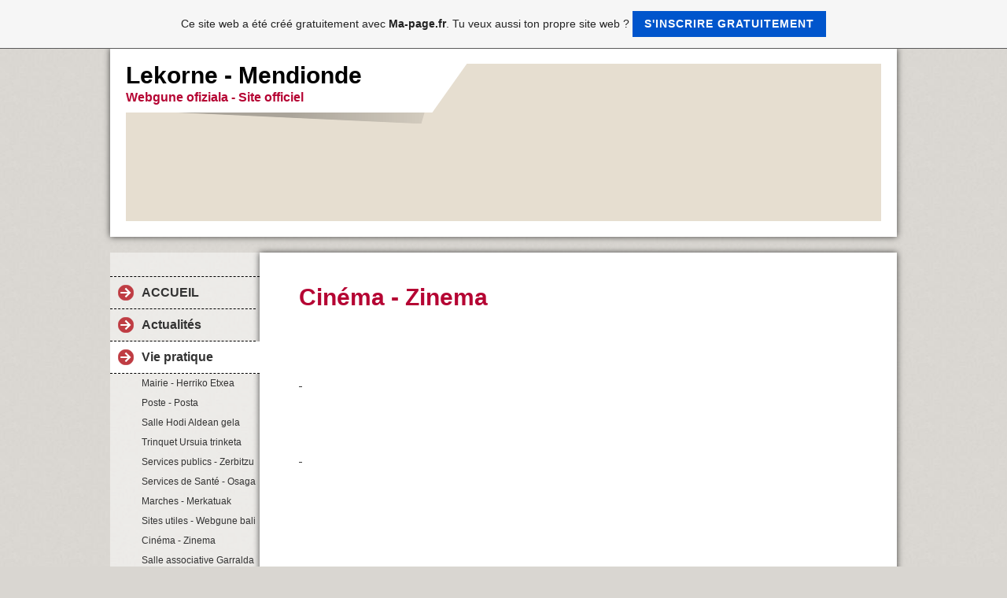

--- FILE ---
content_type: text/html; charset=ISO-8859-15
request_url: https://mendionde.fr.gd/Cin-e2-ma-_-Zinema.htm
body_size: 4314
content:
<!DOCTYPE html>    

<!--[if lt IE 7]> <html class="no-js lt-ie9 lt-ie8 lt-ie7" lang="fr"> <![endif]-->
<!--[if IE 7]>    <html class="no-js lt-ie9 lt-ie8" lang="fr"> <![endif]-->
<!--[if IE 8]>    <html class="no-js lt-ie9" lang="fr"> <![endif]-->
<!--[if gt IE 8]><!--> <html lang="fr"> <!--<![endif]-->
<head>
    <meta charset="utf-8" />
       <meta name="viewport" content="width=device-width, width=960" />
    <title>Mendionde-Lekorne - Cin&#233;ma - Zinema</title>
    <link rel="stylesheet" type="text/css" href="//theme.webme.com/designs/clean/css/default3.css" />
            <script type="text/javascript">
        var dateTimeOffset = new Date().getTimezoneOffset();
        
        function getElementsByClassNameLocalTimeWrapper() {
            return document.getElementsByClassName("localtime");
        }
        
        (function () {
            var onload = function () {
                var elementArray = new Array();
                
                if (document.getElementsByClassName) {
                    elementArray = getElementsByClassNameLocalTimeWrapper();
                } else {
                    var re = new RegExp('(^| )localtime( |$)');
                    var els = document.getElementsByTagName("*");
                    for (var i=0,j=els.length; i<j; i++) {
                        if (re.test(els[i].className))
                            elementArray.push(els[i]);
                    }
                }
                
                for (var i = 0; i < elementArray.length; i++) {    
                    var timeLocal = new Date(parseInt(elementArray[i].getAttribute("data-timestamp")));
                    var hour = timeLocal.getHours();
                    var ap = "am";
                    if (hour > 11) {
                        ap = "pm";
                    }
                    else if (hour > 12) {
                        hour = hour - 12;
                    }
                    
                    var string = elementArray[i].getAttribute("data-template");
                    string = string.replace("[Y]", timeLocal.getFullYear());
                    string = string.replace("[m]", ('0' + (timeLocal.getMonth() + 1)).slice(-2));
                    string = string.replace("[d]", ('0' + timeLocal.getDate()).slice(-2));
                    string = string.replace("[H]", ('0' + timeLocal.getHours()).slice(-2));
                    string = string.replace("[g]", ('0' + hour).slice(-2));
                    string = string.replace("[i]", ('0' + timeLocal.getMinutes()).slice(-2));
                    string = string.replace("[s]", ('0' + timeLocal.getSeconds()).slice(-2));
                    string = string.replace("[a]", ap);
                    elementArray[i].childNodes[0].nodeValue = string;
                }
            };
            
            if (window.addEventListener)
                window.addEventListener("DOMContentLoaded", onload);
            else if (window.attachEvent)
                window.attachEvent("onload", onload);
        })();
        </script><link rel="canonical" href="https://mendionde.fr.gd/Cin-e2-ma-_-Zinema.htm" />
<link rel="icon" href="https://wtheme.webme.com/img/main/favicon.ico" type="image/x-icon">
<link rel="shortcut icon" type="image/x-icon" href="https://wtheme.webme.com/img/main/favicon.ico" />
<link type="image/x-icon" href="https://wtheme.webme.com/img/main/favicon.ico" />
<link href="https://wtheme.webme.com/img/main/ios_icons/apple-touch-icon.png" rel="apple-touch-icon" />
<link href="https://wtheme.webme.com/img/main/ios_icons/apple-touch-icon-76x76.png" rel="apple-touch-icon" sizes="76x76" />
<link href="https://wtheme.webme.com/img/main/ios_icons/apple-touch-icon-120x120.png" rel="apple-touch-icon" sizes="120x120" />
<link href="https://wtheme.webme.com/img/main/ios_icons/apple-touch-icon-152x152.png" rel="apple-touch-icon" sizes="152x152" />
<meta name="description" content="Site officiel de la commune de Mendionde (Pays Basque)
Lekorneko webgune ofiziala (Lapurdi - Euskal Herria)" />
<meta name="keywords" content="Mendionde,mendionde,mendiondo,lekorne,conseil,municipal,mairie,municipalit&#233;,info,renseignement,garroa, garro, patrimoine,gr&#233;ciette,basseboure,atisanne,bourg,base,loisirs,baigura,ursuya,maire,logement,social,communaut&#233;,commune,association,&#233;cole, gerezieta, EHZ, atizane, basoita, " />
<meta name="author" content="Mendiburu Paul" />
<meta name="robots" content="index,follow" />
<meta property="og:title" content="Mendionde-Lekorne - Cinéma - Zinema" />
<meta property="og:image" content="https://theme.webme.com/designs/clean/screen.jpg" />
<script>
    function WebmeLoadAdsScript() {

    }
</script><script>
    document.addEventListener('DOMContentLoaded', function() {
        WebmeLoadAdsScript();
        window.dispatchEvent(new Event('CookieScriptNone'));
    });
</script>    <style type="text/css">
    #content {
        min-width: 810px;
        min-height: 600px;        
    }
        #header-image {
        background-image: url('//img.webme.com/pic/m/mendionde/12.jpg');
    }
        #secondmenu a, #access a, #access li > b, #secondmenu li > b {
        background-image: url('//theme.webme.com/designs/clean/arrows/red.png');
    }
    
    #secondmenu li > b {
        color: #333333;
        display: block;
        line-height: 40px;
        padding: 0 35px 0 40px;
        text-decoration: none;
        background-repeat: no-repeat;
        background-position: 10px 50%;
    }
        #access li:hover > a,
    #access li > b:hover,
    #access a:focus {
        background-image: url('//theme.webme.com/designs/clean/arrows/red_down.png');
    }    
    #access .active > a {
        background-image: url('//theme.webme.com/designs/clean/arrows/red_down.png');
    }
    
    #access li > b {
        color: #333333;
        display: block;
        letter-spacing: 1px;
        line-height: 47px;
        margin-bottom: 12px;
        padding: 0 35px 0 50px;
        text-decoration: none;
        text-transform: uppercase;
        background-repeat: no-repeat;
        background-position: 20px 50%;
    }
    
        h1, h1 a {
        color: #B50433;
    }
    #masthead #claim .site-description {
        color:#B50433;
    }
       
    body {
        background-image: url('//theme.webme.com/designs/globals/background/gray2.jpg');
    } 
            </style>    
</head>
<body class="navigation">
    <div id="stage">
        <div id="masthead">
            <div id="inner-masthead">
                <div id="claim">
                    <div id="inner-claim">
                                                <div class="site-title">Lekorne - Mendionde</div>
                        <div class="site-description">Webgune ofiziala - Site officiel</div>
                    </div>
                </div>
                <div id="header-image">
                </div>
                            </div>
        </div>

        
    
        <div id="container">
   
            <div id="secondmenu">
                <ul>
                
<li class=""><a href="/ACCUEIL.htm"><b>ACCUEIL</b></a></li>
                    
<li class=""><a href="/Actualit-e2-s.htm"><b>Actualit&#233;s</b></a></li>
                    
<li class="active"><a href="/Vie-pratique.htm"><b>Vie pratique</b></a></li>
                    <ul>
                            <li>
                            <a href="/Mairie-_-Herriko-Etxea.htm">Mairie - Herriko Etxea</a>
                            </li>                        

                            <li>
                            <a href="/Poste-_-Posta.htm">Poste - Posta</a>
                            </li>                        

                            <li>
                            <a href="/Salle-Hodi-Aldean-gela.htm">Salle Hodi Aldean gela</a>
                            </li>                        

                            <li>
                            <a href="/Trinquet-Ursuia-trinketa.htm">Trinquet Ursuia trinketa</a>
                            </li>                        

                            <li>
                            <a href="/Services-publics-_-Zerbitzu-publikoak.htm">Services publics - Zerbitzu publikoak</a>
                            </li>                        

                            <li>
                            <a href="/Services-de-Sant-e2--_-Osagarri-zerbitzuak.htm">Services de Sant&#233; - Osagarri zerbitzuak</a>
                            </li>                        

                            <li>
                            <a href="/Marches-_-Merkatuak.htm">Marches - Merkatuak</a>
                            </li>                        

                            <li>
                            <a href="/Sites-utiles-_-Webgune-baliosak.htm">Sites utiles - Webgune baliosak</a>
                            </li>                        

                            <li id="checked_menu">
                            <a href="/Cin-e2-ma-_-Zinema.htm">Cin&#233;ma - Zinema</a>
                            </li>                        

                            <li>
                            <a href="/Salle-associative-Garralda.htm">Salle associative Garralda</a>
                            </li>                        
</ul>

<li class=""><a href="/Enfants-_-Haurrak.htm"><b>Enfants - Haurrak</b></a></li>
                    
<li class=""><a href="/Manifestations-culturelles-_-Kultur-gertakariak.htm"><b>Manifestations culturelles - Kultur gertakariak</b></a></li>
                    
<li class=""><a href="/PV-Conseil-Municipal-_-Kontseiluko-bilkurren-bildumak-2020-_-2026.htm"><b><span style="color:#161515;">PV Conseil Municipal - Kontseiluko bilkurren bildumak 2020 - 2026</span></b></a></li>
                    
<li class=""><a href="/PV-Conseil-Municipal-_-Kontseiluko-bilkurren-bilduma-2014_2020.htm"><b>PV Conseil Municipal - Kontseiluko bilkurren bilduma 2014-2020</b></a></li>
                    
<li class=""><a href="/PV-Conseil-Municipal-_-Kontseiluko-bilkurren-bilduma-2008_2014.htm"><b>PV Conseil Municipal - Kontseiluko bilkurren bilduma 2008-2014</b></a></li>
                    
<li class=""><a href="/Associations-_-Elkarteak.htm"><b>Associations - Elkarteak</b></a></li>
                    
<li class=""><a href="/Garroa.htm"><b>Garroa</b></a></li>
                    
<li class=""><a href="/Pilota-%2C-Sports_Kirolak.htm"><b>Pilota , Sports-Kirolak</b></a></li>
                    
<li class=""><a href="/Agenda-culturel-ICB-_-EKE_ren-agenda-kulturala.htm"><b>Agenda culturel ICB - EKE-ren agenda kulturala</b></a></li>
                    
<li class=""><a href="/Locations-_-Alokatzeak.htm"><b>Locations - Alokatzeak</b></a></li>
                    
<li class=""><a href="/Histoire-%2C-photos-_-Historia%2C-argazkiak.htm"><b>Histoire , photos - Historia, argazkiak</b></a></li>
                    
<li class=""><a href="/Base-de-loisirs-du-Baigura_ko-atseden-gunea.htm"><b>Base de loisirs du Baigura-ko atseden gunea</b></a></li>
                    
<li class=""><a href="/Social-_-Gizartea.htm"><b>Social - Gizartea</b></a></li>
                    
<li class=""><a href="/D-e2-chets%2C-environnement-_-Ondarkinak%2C-ingurumena.htm"><b>D&#233;chets, environnement - Ondarkinak, ingurumena</b></a></li>
                    
<li class=""><a href="/Sant-e2--_-Osagarria.htm"><b>Sant&#233; - Osagarria</b></a></li>
                    
<li class=""><a href="/VIE-ECONOMIQUE.htm"><b>VIE ECONOMIQUE</b></a></li>
                    
                </ul>
            </div>
        
            <div id="content">
            
                <div id="main">
                    <h1>Cin&#233;ma - Zinema</h1>
                    <div align="center">
<p style="text-align: left;">&nbsp;</p>
<div style="text-align: left;">&nbsp;</div>
<u>
<div style="text-align: left;">&nbsp;</div>
</u><small><span style="font-family: Tahoma;">
<p align="center">&nbsp;</p>
</span>
<div style="text-align: left;">&nbsp;</div>
<u>
<div style="text-align: left;">&nbsp;</div>
</u><span style="font-size: small;"><span style="font-family: Tahoma;">
<p align="center">&nbsp;</p>
</span><span style="font-family: Tahoma;">
<p style="text-align: left;">&nbsp;</p>
</span><u><span style="font-family: Tahoma;">
<p style="text-align: left;"><em><strong><br />
</strong></em><strong><br />
<br />
<span class="sous_titres">&bull;</span><span class="sous_titres Style4">&nbsp;Cin&eacute;ma &quot;HARITZ BARNE&quot; &agrave; Hasparren<br />
</span></strong><br />
<strong><br />
</strong>7, rue Yats<br />
64240 Hasparren<br />
<br />
T&eacute;l: 05.59.29.18.63</p>
</span></u></span></small>
<p style="text-align: left;"><span style="font-family: Tahoma;"><small><strong><span class="sous_sous_titres">Programmes et horaires ci-dessous :<br />
<br />
</span></strong></small></span><small><span style="font-family: Tahoma;"><strong><a target="_blank" href="http://www.moncine.fr/Hasparren/programme.html"><span class="lien">http://www.moncine.fr/Hasparren/programme.html</span></a></strong><br />
</span><u><span style="font-family: Tahoma;"> <br />
&nbsp;</span></u></small></p>
<p style="text-align: left;"><span style="font-family: Tahoma;"><u><small><br />
<strong><span class="sous_titres">&bull; </span>Cin&eacute;ma &quot;L'AIGLON&quot; &agrave; Cambo-les-Bains<br />
</strong><br />
<strong><br />
Rue du docteur Chatard<br />
64250 Cambo-les-Bains<br />
<br />
T&eacute;l: 05.59.29.95.07<br />
<br />
Programmes et horaires ci-dessous :</strong><br />
<br />
</small></u></span><a target="_blank" href="http://www.allocine.fr/seance/salle_gen_csalle=W0091.html"><span style="font-family: Tahoma;"><u><small><strong>http://www.allocine.fr/seance/salle_gen_csalle=W0091.html</strong></small></u></span></a></p>
</div>
                </div>
                
                <div id="sidebar">
                    
                    <div class="widget">
                        
                    </div>
                    
                </div>
            
            </div>
            
        </div>
        
        <div id="footer">
            <ul>
            <li></li>            </ul>
        </div>
    </div>
<a id="selfpromotionOverlay" href="https://www.ma-page.fr/?c=4000&amp;utm_source=selfpromotion&amp;utm_campaign=overlay&amp;utm_medium=footer" target="_blank" rel="nofollow">
    Ce site web a été créé gratuitement avec <b>Ma-page.fr</b>. Tu veux aussi ton propre site web ?

    <div class="btn btn-1">S'inscrire gratuitement</div>

</a>
<style>
    body {
        padding-top: 124px;
    }
    #forFixedElement {
        top: 124px;
    }
    @media (min-width: 365px) {
        body {
            padding-top: 103px;
        }
        #forFixedElement {
            top: 103px;
        }
    }
    @media (min-width: 513px) {
        body {
            padding-top: 82px;
        }
        #forFixedElement {
            top: 82px;
        }
    }
    @media (min-width: 936px) {
        body {
            padding-top: 61px;
        }
        #forFixedElement {
            top: 61px;
        }
    }

    /* General button style */
    #selfpromotionOverlay .btn {
        border: none;
        font-size: inherit;
        color: inherit;
        background: none;
        cursor: pointer;
        padding: 6px 15px;
        display: inline-block;
        text-transform: uppercase;
        letter-spacing: 1px;
        font-weight: 700;
        outline: none;
        position: relative;
        -webkit-transition: all 0.3s;
        -moz-transition: all 0.3s;
        transition: all 0.3s;
        margin: 0px;
    }

    /* Button 1 */
    #selfpromotionOverlay .btn-1, #selfpromotionOverlay .btn-1:visited {
        background: rgb(0, 85, 204);
        color: #fff;
    }

    #selfpromotionOverlay .btn-1:hover {
        background: #2980b9;
    }

    #selfpromotionOverlay .btn-1:active {
        background: #2980b9;
        top: 2px;
    }

    #selfpromotionOverlay {
        font: 400 12px/1.8 "Open Sans", Verdana, sans-serif;
        text-align: center;
        opacity: 1;
        transition: opacity 1s ease;
        position: fixed;
        overflow: hidden;
        box-sizing: border-box;
        font-size: 14px;
        text-decoration: none;
        line-height: 1.5em;
        flex-wrap: nowrap;
        z-index: 5000;
        padding: 14px;
        width: 100%;
        left: 0;
        right: 0;
        top: 0;
        color: rgb(35,35,35);
        background-color: rgb(246,246,246);
        border-bottom: 1px solid #5a5a5a;
    }

    #selfpromotionOverlay:hover {
        background: white;
        text-decoration: none;
    }
</style>    
</body>
</html>
